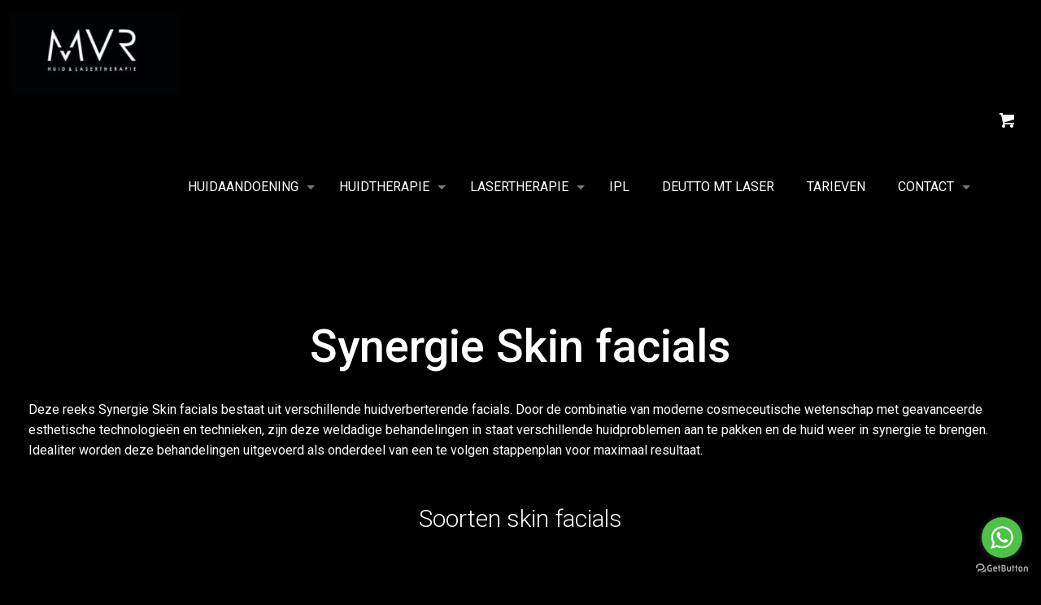

--- FILE ---
content_type: text/css
request_url: https://mvrhuidtherapie.nl/wp-content/uploads/betheme/css/post-1160.css?ver=1768783452
body_size: 480
content:
.mcb-section .mcb-wrap .mcb-item-08d9cbae3 .title{background-position:center center;text-align:center;}.mcb-section .mcb-wrap .mcb-item-07wri06i .mcb-column-inner-07wri06i{margin-right:35px;margin-left:35px;}.mcb-section-d6c44b4f8{margin-top:75px;}.mcb-section .mcb-wrap .mcb-item-vmd1jcnb3j .title{background-position:center center;text-align:center;}.mcb-section .mcb-wrap .mcb-item-vmd1jcnb3j .title,.mcb-section .mcb-wrap .mcb-item-vmd1jcnb3j .title a{color:#FFFFFF;}.mcb-section .mcb-wrap .mcb-item-d7p10o72b .title{color:#FFFFFF;}.mcb-section .mcb-wrap .mcb-item-d7p10o72b .icon-wrapper img{max-width:375px;}.mcb-section .mcb-wrap .mcb-item-d7p10o72b .icon-wrapper{width:375px;height:375px;}.mcb-section .mcb-wrap .mcb-item-d7p10o72b .mcb-column-inner-d7p10o72b{margin-bottom:11px;}.mcb-section .mcb-wrap .mcb-item-zm9dkuf9n{text-align:center;}.mcb-section .mcb-wrap-601sv7oqa .mcb-wrap-inner-601sv7oqa{justify-content:center;padding-top:25px;padding-right:25px;padding-bottom:25px;padding-left:25px;}.mcb-section .mcb-wrap .mcb-item-khwkxthen .title{color:#FFFFFF;}.mcb-section .mcb-wrap .mcb-item-khwkxthen .icon-wrapper img{max-width:375px;}.mcb-section .mcb-wrap .mcb-item-khwkxthen .icon-wrapper{width:375px;height:375px;}.mcb-section .mcb-wrap .mcb-item-khwkxthen .mcb-column-inner-khwkxthen{margin-bottom:11px;}.mcb-section .mcb-wrap .mcb-item-2k2ve65tu{text-align:center;}.mcb-section .mcb-wrap-sre1kj9v .mcb-wrap-inner-sre1kj9v{justify-content:center;padding-top:25px;padding-right:25px;padding-bottom:25px;padding-left:25px;}.mcb-section .mcb-wrap .mcb-item-hmfmjkox .title{color:#FFFFFF;}.mcb-section .mcb-wrap .mcb-item-hmfmjkox .icon-wrapper img{max-width:375px;}.mcb-section .mcb-wrap .mcb-item-hmfmjkox .icon-wrapper{width:375px;height:375px;}.mcb-section .mcb-wrap .mcb-item-hmfmjkox .mcb-column-inner-hmfmjkox{margin-bottom:11px;}.mcb-section .mcb-wrap .mcb-item-f6wzh20um{text-align:center;}.mcb-section .mcb-wrap-38yi9ce2 .mcb-wrap-inner-38yi9ce2{justify-content:center;padding-top:25px;padding-right:25px;padding-bottom:25px;padding-left:25px;}.mcb-section .mcb-wrap .mcb-item-2bgrpg3pp .title{color:#FFFFFF;}.mcb-section .mcb-wrap .mcb-item-2bgrpg3pp .icon-wrapper img{max-width:375px;}.mcb-section .mcb-wrap .mcb-item-2bgrpg3pp .icon-wrapper{width:375px;height:375px;}.mcb-section .mcb-wrap .mcb-item-2bgrpg3pp .mcb-column-inner-2bgrpg3pp{margin-bottom:11px;}.mcb-section .mcb-wrap .mcb-item-sxfedo0vg{text-align:center;}.mcb-section .mcb-wrap-ys9jpu9o .mcb-wrap-inner-ys9jpu9o{justify-content:center;padding-top:25px;padding-right:25px;padding-bottom:25px;padding-left:25px;}.mcb-section-g3x59di2v .mcb-section-inner-g3x59di2v{justify-content:center;}.mcb-section .mcb-wrap .mcb-item-fe17d9c71 .title{background-position:center center;text-align:center;}.mcb-section .mcb-wrap .mcb-item-fe17d9c71 .title,.mcb-section .mcb-wrap .mcb-item-fe17d9c71 .title a{color:#FFFFFF;}.mcb-section .mcb-wrap .mcb-item-fe17d9c71 .mcb-column-inner-fe17d9c71{margin-bottom:16px;}.mcb-section .mcb-wrap .mcb-item-95faa9e16 .column_attr{text-align:center;}.mcb-section .mcb-wrap .mcb-item-95faa9e16 .mcb-column-inner-95faa9e16{margin-bottom:16px;}.mcb-section .mcb-wrap .mcb-item-bcf157826{text-align:center;}.mcb-section-80ad9178f{margin-top:75px;margin-bottom:75px;}@media(max-width: 767px){.mcb-section-80ad9178f{margin-top:55px;margin-right:15px;margin-left:15px;}}